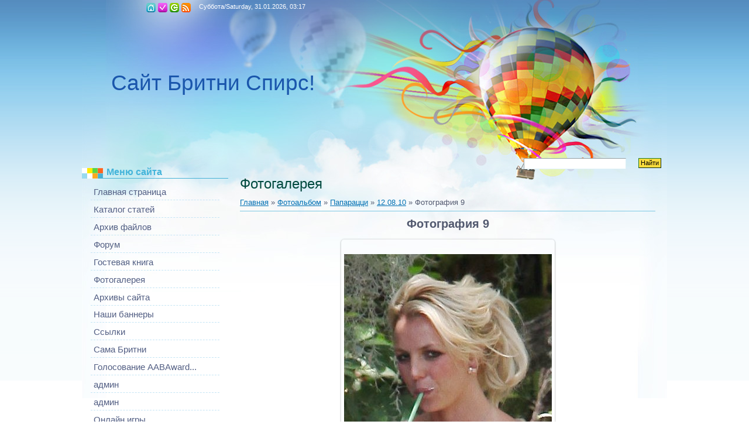

--- FILE ---
content_type: text/html; charset=UTF-8
request_url: https://allaboutbritney.do.am/mchat/
body_size: 11549
content:
<!DOCTYPE html>
	<html><head>
		<meta name="color-scheme" content="light">
		<meta name="robots" content="none" />
		<link rel="stylesheet" href="/_st/my.css">
		<style>.UhideBlock{display:none; }</style>
		
		<script src="/.s/src/jquery-3.6.0.min.js"></script>
		<script src="/.s/src/uwnd.min.js?v=221108"></script>
		<script>
		
	function showProfile(uid) {
		window.open('/index/8-' + uid)
	}
		function toUser(userLogin ) {
			(messageField = parent.window.document.getElementById('mchatMsgF'))
			&& (messageField.value += '[i]' + userLogin + '[/i], ') && messageField.focus();
		}
		</script>
	</head><body  class="mchat-body">
		<div id="newEntryT"></div>
		<div style="white-space:normal">
			
			<div class="cBlock1" style="padding:0 4px 5px 2px;margin-bottom:3px;">
				<div class="mcm-time" style="float:inline-end; font-size:8px;" title="19.08.2020">02:31</div>
				<div class="mcm-user" style="text-align:start;">
					
					<a class="mcm-user-name" href="javascript:void('Apply to')" onclick="toUser('navbe');"><b>navbe</b></a>
					 <a class="mcm-user-email" href="javascript:;" rel="nofollow" onclick="window.top.location.href='mai'+'lto:'+'seo'+'@sche'+'vchenko-alexey.com.ua';return false;" title="Email">E</a>
					 <a class="mcm-user-www" rel="nofollow" href="http://schevchenko-alexey.com.ua" target="_blank" title="WWW">W</a>
				</div>
				<div class="cMessage" style="text-align:start;">Доброго времени суток, я SEO-специалист с 6+ летним опытом работы в продвижении сайтов в поисковых системах Google и Yandex. Предоставлю портфолио. +380660012209 Viber, Telegram</div>
				
				
			</div>
			<div class="cBlock2" style="padding:0 4px 5px 2px;margin-bottom:3px;">
				<div class="mcm-time" style="float:inline-end; font-size:8px;" title="02.02.2017">08:31</div>
				<div class="mcm-user" style="text-align:start;">
					
					<a class="mcm-user-name" href="javascript:void('Apply to')" onclick="toUser('Rusldegiche');"><b>Rusldegiche</b></a>
					 <a class="mcm-user-email" href="javascript:;" rel="nofollow" onclick="window.top.location.href='mai'+'lto:'+'vas'+'ya@do'+'mainseoforum.com';return false;" title="Email">E</a>
					
				</div>
				<div class="cMessage" style="text-align:start;">Viagra Price List India 253  http://drugssu.com - costco pharmacy prices levitra 52 Viagra Generika Frau Levitra User Reviews  http://e-rxnow.com - farmacie a san marino levitra bayer Cialis Generique Femme Discount Cheapeast Direct Elocon Worldwide Us Amex Online Prueba Gratuita De Viagra Viagra Prix Suisse En Bourges Doxycycline Hyclate Online  http://bedrugs.net - viagra Generic Zithromax (Azithromycin) Suche Viagra Rezeptfrei Viagra E Cardioaspirina  http://giwes.com - cialis online pharmacy</div>
				
				
			</div>
			<div class="cBlock1" style="padding:0 4px 5px 2px;margin-bottom:3px;">
				<div class="mcm-time" style="float:inline-end; font-size:8px;" title="01.02.2017">15:37</div>
				<div class="mcm-user" style="text-align:start;">
					
					<a class="mcm-user-name" href="javascript:void('Apply to')" onclick="toUser('JerrodLoky');"><b>JerrodLoky</b></a>
					 <a class="mcm-user-email" href="javascript:;" rel="nofollow" onclick="window.top.location.href='mai'+'lto:'+'jer'+'danse'+'at@yahoo.com';return false;" title="Email">E</a>
					
				</div>
				<div class="cMessage" style="text-align:start;">&lt;a href=&quot;http://buyamoxicillin500mgnoprescription.faith/&quot;>amoxicillin online canada&lt;/a> &lt;a href=&quot;http://cheaphealth.faith/&quot;>healthymale&lt;/a> &lt;a href=&quot;http://healthymale.faith/&quot;>gpchealth&lt;/a> &lt;a href=&quot;http://noprescriptionviagra.faith/&quot;>viagra without a doctor prescription&lt;/a> &lt;a href=&quot;http://canadianpharmacynoprescription.faith/&quot;>canadian pharmacy no presc&lt;/a> &lt;a href=&quot;http://edpillsonline.faith/&quot;>buy via</div>
				
				
			</div>
			<div class="cBlock2" style="padding:0 4px 5px 2px;margin-bottom:3px;">
				<div class="mcm-time" style="float:inline-end; font-size:8px;" title="31.01.2017">21:40</div>
				<div class="mcm-user" style="text-align:start;">
					
					<a class="mcm-user-name" href="javascript:void('Apply to')" onclick="toUser('Pigfinica48p');"><b>Pigfinica48p</b></a>
					 <a class="mcm-user-email" href="javascript:;" rel="nofollow" onclick="window.top.location.href='mai'+'lto:'+'rut'+'.jul@'+'o2.pl';return false;" title="Email">E</a>
					
				</div>
				<div class="cMessage" style="text-align:start;">http://www.linki-sponsorowane1.pl - linki sponsorowane <br>Learning how to optimize your website is vital to success. It requires patience and a wealth of knowledge to obtain good results. The next paragraphs offer concrete advice about how to beat the professionals at their particular game. <br> <br>To prevent duplicate content clogging up search engines like yahoo, you need to be certain that the search engines know precisely which pages to index if you create and upload new pages. You usually</div>
				
				
			</div>
			<div class="cBlock1" style="padding:0 4px 5px 2px;margin-bottom:3px;">
				<div class="mcm-time" style="float:inline-end; font-size:8px;" title="30.01.2017">21:54</div>
				<div class="mcm-user" style="text-align:start;">
					
					<a class="mcm-user-name" href="javascript:void('Apply to')" onclick="toUser('Cidessenak');"><b>Cidessenak</b></a>
					 <a class="mcm-user-email" href="javascript:;" rel="nofollow" onclick="window.top.location.href='mai'+'lto:'+'sta'+'tmota'+'kding1970@poczta.pl';return false;" title="Email">E</a>
					
				</div>
				<div class="cMessage" style="text-align:start;">http://bulls.net.pl/ - symulator giełdy &#124; http://bulls.net.pl/ - http://bulls.net.pl/</div>
				
				
			</div>
			<div class="cBlock2" style="padding:0 4px 5px 2px;margin-bottom:3px;">
				<div class="mcm-time" style="float:inline-end; font-size:8px;" title="30.01.2017">14:43</div>
				<div class="mcm-user" style="text-align:start;">
					
					<a class="mcm-user-name" href="javascript:void('Apply to')" onclick="toUser('Lauri_dus');"><b>Lauri_dus</b></a>
					 <a class="mcm-user-email" href="javascript:;" rel="nofollow" onclick="window.top.location.href='mai'+'lto:'+'lau'+'ri875'+'@mail.ru';return false;" title="Email">E</a>
					
				</div>
				<div class="cMessage" style="text-align:start;">I have nice videoshow for you! Join to see http://goo.gl/mZ7OI7 I’m waiting for you!!!</div>
				
				
			</div>
			<div class="cBlock1" style="padding:0 4px 5px 2px;margin-bottom:3px;">
				<div class="mcm-time" style="float:inline-end; font-size:8px;" title="30.01.2017">06:02</div>
				<div class="mcm-user" style="text-align:start;">
					
					<a class="mcm-user-name" href="javascript:void('Apply to')" onclick="toUser('rehabaddicttug');"><b>rehabaddicttug</b></a>
					 <a class="mcm-user-email" href="javascript:;" rel="nofollow" onclick="window.top.location.href='mai'+'lto:'+'reh'+'abadd'+'ictpievy@mail.ru';return false;" title="Email">E</a>
					
				</div>
				<div class="cMessage" style="text-align:start;">Rehab - рекомендации наркологов, терапия зависимостей и реабилитация <br>Наши сотрудники — команда соратников, сертифицированных специалистов по психологии, наркологов и терапевтов и на протяжении 8 лет  работаем с зависимыми пациентами и их семьями. Каждый год приблизительно 80 человек с нашей помощью определяются какой же в частности способ подойдет в их отдельно взятом варианте управится со своей зависимостью и решаются на избавление от наркомании алкоголизма и иных зависимостей. Мы совместно</div>
				
				
			</div>
			<div class="cBlock2" style="padding:0 4px 5px 2px;margin-bottom:3px;">
				<div class="mcm-time" style="float:inline-end; font-size:8px;" title="30.01.2017">03:09</div>
				<div class="mcm-user" style="text-align:start;">
					
					<a class="mcm-user-name" href="javascript:void('Apply to')" onclick="toUser('MurrayDevy');"><b>MurrayDevy</b></a>
					 <a class="mcm-user-email" href="javascript:;" rel="nofollow" onclick="window.top.location.href='mai'+'lto:'+'rob'+'neddl'+'e@hotmail.com';return false;" title="Email">E</a>
					
				</div>
				<div class="cMessage" style="text-align:start;">&lt;a href=&quot;http://canadianpharcharmyonline.website/&quot;>canadian pharcharmy&lt;/a> &lt;a href=&quot;http://skypharmacy.website/&quot;>skypharmacy&lt;/a> &lt;a href=&quot;http://viagra100mgbestprice.website/&quot;>viagra brand at low price&lt;/a> &lt;a href=&quot;http://overnightviagradelivery.top/&quot;>viagra fast delivery&lt;/a> &lt;a href=&quot;http://canadianpharmacyuk.ru/&quot;>list of legitimate canadian pharmacies&lt;/a> &lt;a href=&quot;http://thecanadianhealthandcaremall.com/&qu</div>
				
				
			</div>
			<div class="cBlock1" style="padding:0 4px 5px 2px;margin-bottom:3px;">
				<div class="mcm-time" style="float:inline-end; font-size:8px;" title="30.01.2017">02:06</div>
				<div class="mcm-user" style="text-align:start;">
					
					<a class="mcm-user-name" href="javascript:void('Apply to')" onclick="toUser('Richardvale');"><b>Richardvale</b></a>
					 <a class="mcm-user-email" href="javascript:;" rel="nofollow" onclick="window.top.location.href='mai'+'lto:'+'lyq'+'s7310'+'7@rng.marvsz.com';return false;" title="Email">E</a>
					
				</div>
				<div class="cMessage" style="text-align:start;">cyfmfdk <br> <br>http://www.brocanteur-yonne-89.fr/565-yeezy-boost-hanon.php<br>http://www.amadeus-voyance.fr/197-puma-creepers-kaki-femme.html<br>http://www.amadeus-voyance.fr/442-puma-fenty-rihanna-beige.html<br>http://www.modeprice.fr/723-sac-longchamp-pliage-pas-cher.php<br>http://www.lowcostjet.fr/125-nmd-42.html<br> <br>http://www.amadeus-voyance.fr/755-puma-fenty-beige.html - Puma Fenty Beige<br>http://www.faustoparavidino.it/oakley-replica.aspx - Oakley Replica<br>http://www.chaussurespr</div>
				
				
			</div>
			<div class="cBlock2" style="padding:0 4px 5px 2px;margin-bottom:3px;">
				<div class="mcm-time" style="float:inline-end; font-size:8px;" title="29.01.2017">22:35</div>
				<div class="mcm-user" style="text-align:start;">
					
					<a class="mcm-user-name" href="javascript:void('Apply to')" onclick="toUser('Dustinscorp');"><b>Dustinscorp</b></a>
					 <a class="mcm-user-email" href="javascript:;" rel="nofollow" onclick="window.top.location.href='mai'+'lto:'+'dus'+'rty@h'+'otmail.com';return false;" title="Email">E</a>
					
				</div>
				<div class="cMessage" style="text-align:start;">&lt;a href=&quot;http://cialisfreesamples.website/&quot;>cialis free samples&lt;/a> &lt;a href=&quot;http://canadianpharmdirect.website/&quot;>online pharmacy reviews 2013&lt;/a> &lt;a href=&quot;http://healthymanviagra.website/&quot;>healthymanviagra.website&lt;/a>&lt;a href=&quot;http://healthymanviagra.website/&quot;>www.healthymanviagra.website&lt;/a>&lt;a href=&quot;http://healthymanviagra.website/&quot;>new healthy man&lt;/a>&lt;a href=&quot;http://healthymanviagra.website/&quot;>new healt</div>
				
				
			</div>
			<div class="cBlock1" style="padding:0 4px 5px 2px;margin-bottom:3px;">
				<div class="mcm-time" style="float:inline-end; font-size:8px;" title="29.01.2017">16:02</div>
				<div class="mcm-user" style="text-align:start;">
					
					<a class="mcm-user-name" href="javascript:void('Apply to')" onclick="toUser('Agata@nanda');"><b>Agata@nanda</b></a>
					 <a class="mcm-user-email" href="javascript:;" rel="nofollow" onclick="window.top.location.href='mai'+'lto:'+'aga'+'ta521'+'531@mail.ru';return false;" title="Email">E</a>
					
				</div>
				<div class="cMessage" style="text-align:start;">Melissa like Bondage Meet her http://goo.gl/mZ7OI7</div>
				
				
			</div>
			<div class="cBlock2" style="padding:0 4px 5px 2px;margin-bottom:3px;">
				<div class="mcm-time" style="float:inline-end; font-size:8px;" title="29.01.2017">06:32</div>
				<div class="mcm-user" style="text-align:start;">
					
					<a class="mcm-user-name" href="javascript:void('Apply to')" onclick="toUser('WillieplomA');"><b>WillieplomA</b></a>
					 <a class="mcm-user-email" href="javascript:;" rel="nofollow" onclick="window.top.location.href='mai'+'lto:'+'wig'+'sforw'+'omensx@mail.ru';return false;" title="Email">E</a>
					
				</div>
				<div class="cMessage" style="text-align:start;">African Us front lace wigs are the http://www.cheapwigs.in.net/ - Wigs<br> most favored wigs for African United states Ladies. Why? They are the most all-natural-searching. In fact, the most popular http://wigsforblackwomencheap.us/ - Wigs For Black Women<br> celebs who dress in wigs - like Tyra Banking institutions and Beyonce - prefer African American top lace wigs. <br> <br>Hang on... back up... Tyra Financial institutions and Beyonce wear wigs? Hi there, pretty much everyone in Hollywood has</div>
				
				
			</div>
			<div class="cBlock1" style="padding:0 4px 5px 2px;margin-bottom:3px;">
				<div class="mcm-time" style="float:inline-end; font-size:8px;" title="28.01.2017">16:14</div>
				<div class="mcm-user" style="text-align:start;">
					
					<a class="mcm-user-name" href="javascript:void('Apply to')" onclick="toUser('Raymondjully');"><b>Raymondjully</b></a>
					 <a class="mcm-user-email" href="javascript:;" rel="nofollow" onclick="window.top.location.href='mai'+'lto:'+'ray'+'raymo'+'ndl@hotmail.com';return false;" title="Email">E</a>
					
				</div>
				<div class="cMessage" style="text-align:start;">&lt;a href=&quot;http://canadianhealthandcaremallreviews.website/&quot;>Canadian Health Care Mall Pharmacy&lt;/a> &lt;a href=&quot;http://onlineviagraprescription.website/&quot;>buy viagra without a prescription&lt;/a> &lt;a href=&quot;http://edmedications.website/&quot;>buy ed medications cheap&lt;/a> &lt;a href=&quot;http://northwestpharmacycanada.website/&quot;>canada pharmacy online&lt;/a> &lt;a href=&quot;http://supremesuppliers.website/&quot;>supreme suppliers&lt;/a> &lt;a href=&quot;http:</div>
				
				
			</div>
			<div class="cBlock2" style="padding:0 4px 5px 2px;margin-bottom:3px;">
				<div class="mcm-time" style="float:inline-end; font-size:8px;" title="28.01.2017">16:04</div>
				<div class="mcm-user" style="text-align:start;">
					
					<a class="mcm-user-name" href="javascript:void('Apply to')" onclick="toUser('Agata@nanda');"><b>Agata@nanda</b></a>
					 <a class="mcm-user-email" href="javascript:;" rel="nofollow" onclick="window.top.location.href='mai'+'lto:'+'aga'+'ta521'+'531@mail.ru';return false;" title="Email">E</a>
					
				</div>
				<div class="cMessage" style="text-align:start;">Huge natural titties blonde sheer hose screw http://goo.gl/mZ7OI7</div>
				
				
			</div>
			<div class="cBlock1" style="padding:0 4px 5px 2px;margin-bottom:3px;">
				<div class="mcm-time" style="float:inline-end; font-size:8px;" title="28.01.2017">09:54</div>
				<div class="mcm-user" style="text-align:start;">
					
					<a class="mcm-user-name" href="javascript:void('Apply to')" onclick="toUser('Qer3gsdah');"><b>Qer3gsdah</b></a>
					 <a class="mcm-user-email" href="javascript:;" rel="nofollow" onclick="window.top.location.href='mai'+'lto:'+'98t'+'hdth@'+'zenek-poczta.com.pl';return false;" title="Email">E</a>
					
				</div>
				<div class="cMessage" style="text-align:start;">ď»żhttp://xrmasa.com.pl <br> <br>Wsdeer <br> <br>http://xrmasa.com.pl <br> <br>http://xrmasa.com.pl - dedefefrg</div>
				
				
			</div>
			<div class="cBlock2" style="padding:0 4px 5px 2px;margin-bottom:3px;">
				<div class="mcm-time" style="float:inline-end; font-size:8px;" title="27.01.2017">18:56</div>
				<div class="mcm-user" style="text-align:start;">
					
					<a class="mcm-user-name" href="javascript:void('Apply to')" onclick="toUser('JasonJes');"><b>JasonJes</b></a>
					 <a class="mcm-user-email" href="javascript:;" rel="nofollow" onclick="window.top.location.href='mai'+'lto:'+'jan'+'sonme'+'tie@yahoo.com';return false;" title="Email">E</a>
					
				</div>
				<div class="cMessage" style="text-align:start;">&lt;a href=&quot;http://canadianhealth.site/&quot;>canadian health &lt;/a> &lt;a href=&quot;http://canadianprednisone.site/&quot;>prednisone for dogs for sale&lt;/a> &lt;a href=&quot;http://cheapviagraonlinecanadapharmacy.site/&quot;>viagra for sale in canada&lt;/a> &lt;a href=&quot;http://chewableviagra.site/&quot;>cheapest place to buy viagra online&lt;/a> &lt;a href=&quot;http://cialissamples.site/&quot;>cialis samples&lt;/a> &lt;a href=&quot;http://euromedonline.site/&quot;>online pharmacy w</div>
				
				
			</div>
			<div class="cBlock1" style="padding:0 4px 5px 2px;margin-bottom:3px;">
				<div class="mcm-time" style="float:inline-end; font-size:8px;" title="27.01.2017">17:34</div>
				<div class="mcm-user" style="text-align:start;">
					
					<a class="mcm-user-name" href="javascript:void('Apply to')" onclick="toUser('Agata@nanda');"><b>Agata@nanda</b></a>
					 <a class="mcm-user-email" href="javascript:;" rel="nofollow" onclick="window.top.location.href='mai'+'lto:'+'aga'+'ta521'+'531@mail.ru';return false;" title="Email">E</a>
					
				</div>
				<div class="cMessage" style="text-align:start;">Fast Ties for Rough Sex >> http://goo.gl/mZ7OI7 #cum #cock #cumtribute</div>
				
				
			</div>
			<div class="cBlock2" style="padding:0 4px 5px 2px;margin-bottom:3px;">
				<div class="mcm-time" style="float:inline-end; font-size:8px;" title="27.01.2017">16:47</div>
				<div class="mcm-user" style="text-align:start;">
					
					<a class="mcm-user-name" href="javascript:void('Apply to')" onclick="toUser('WilliamHal');"><b>WilliamHal</b></a>
					 <a class="mcm-user-email" href="javascript:;" rel="nofollow" onclick="window.top.location.href='mai'+'lto:'+'bor'+'donny'+'r@outlook.com';return false;" title="Email">E</a>
					
				</div>
				<div class="cMessage" style="text-align:start;">&lt;a href=&quot;http://cialisfreesamples.site/&quot;>cialis without a doctor&#39;s prescription&lt;/a> &lt;a href=&quot;http://viagra100mgtabletsretailprice.site/&quot;>viagra 100 mg best price&lt;/a> &lt;a href=&quot;http://prednisolonewithoutprescription.site/&quot;>prednisone without a prescription&lt;/a> &lt;a href=&quot;http://sildenafilforsale.site/&quot;>aurochem sildenafil citrate 100mg&lt;/a> &lt;a href=&quot;http://sildenafilgenericviagra.site/&quot;>sildenafil precio&lt;/a> &lt;a hre</div>
				
				
			</div>
			<div class="cBlock1" style="padding:0 4px 5px 2px;margin-bottom:3px;">
				<div class="mcm-time" style="float:inline-end; font-size:8px;" title="27.01.2017">16:27</div>
				<div class="mcm-user" style="text-align:start;">
					
					<a class="mcm-user-name" href="javascript:void('Apply to')" onclick="toUser('MichaelPi');"><b>MichaelPi</b></a>
					 <a class="mcm-user-email" href="javascript:;" rel="nofollow" onclick="window.top.location.href='mai'+'lto:'+'mar'+'tinmi'+'chel@yahoo.com';return false;" title="Email">E</a>
					
				</div>
				<div class="cMessage" style="text-align:start;">&lt;a href=&quot;http://buycialisblack.site/&quot;>Cialis Black for Sale&lt;/a> &lt;a href=&quot;http://buyeddrugsonline.site/&quot;>ED medication&lt;/a> &lt;a href=&quot;http://canadapharmacy24hourdrugstore.site/&quot;>canada pharmacy meds&lt;/a> &lt;a href=&quot;http://cheapcialisfromindia.site/&quot;>indian generic cialis&lt;/a> &lt;a href=&quot;http://cheapestcialisonline.site/&quot;>cialis cheapest online prices&lt;/a> &lt;a href=&quot;http://cialis5mgprice.site/&quot;>how to buy cialis 5 m</div>
				
				
			</div>
			<div class="cBlock2" style="padding:0 4px 5px 2px;margin-bottom:3px;">
				<div class="mcm-time" style="float:inline-end; font-size:8px;" title="26.01.2017">03:47</div>
				<div class="mcm-user" style="text-align:start;">
					
					<a class="mcm-user-name" href="javascript:void('Apply to')" onclick="toUser('Cheatynak');"><b>Cheatynak</b></a>
					 <a class="mcm-user-email" href="javascript:;" rel="nofollow" onclick="window.top.location.href='mai'+'lto:'+'che'+'atyic'+'ero@mail.ru';return false;" title="Email">E</a>
					
				</div>
				<div class="cMessage" style="text-align:start;">Counter Strike Global Offensive - kontynuacja najpopularniejszej strzelanki, która &lt;a href=&quot;http://sellinghealthcare.net/index.php/blog/entry/cheaty-do-pobrania&quot;>wh cs go&lt;/a> została wydana w sierpniu 2012 roku, siedem lat po premierze. Counter Strike GLobal Offensive &lt;a href=&quot;http://tzedek.hillelrio.org.br/grupos/cheaty-do-pobrania-389654275/&quot;>cs go aim&lt;/a> gra. Gra multiplayer typu FPS, zawierająca kilka znanych wszystkim klasycznych map, pochodzących z poprzedn</div>
				
				
			</div>
			<div class="cBlock1" style="padding:0 4px 5px 2px;margin-bottom:3px;">
				<div class="mcm-time" style="float:inline-end; font-size:8px;" title="26.01.2017">00:26</div>
				<div class="mcm-user" style="text-align:start;">
					
					<a class="mcm-user-name" href="javascript:void('Apply to')" onclick="toUser('3EddieAmora');"><b>3EddieAmora</b></a>
					 <a class="mcm-user-email" href="javascript:;" rel="nofollow" onclick="window.top.location.href='mai'+'lto:'+'mor'+'dpenl'+'ey@yahoo.com';return false;" title="Email">E</a>
					
				</div>
				<div class="cMessage" style="text-align:start;">Le site pour vos paris gagnants <br> <br>En France, on connait surtout le PMU pour les paris hippiques. Qui n’a jamais tenté sa chance au Quinté+ ? Mais le PMU, c’est n’est pas seulement les courses de chevaux. C’est simple, il n’y a pas meilleur site que PMU pour vos paris Hippiques, sportifs et poker ! <br> <br>PMU est même la deuxième entreprise de paris au monde avec 12 200 points de vente, 6 millions de clients, et 8 milliards d’euros reversés aux parieurs ! <br> <br>Le site vous permet d’a</div>
				
				
			</div>
			<div class="cBlock2" style="padding:0 4px 5px 2px;margin-bottom:3px;">
				<div class="mcm-time" style="float:inline-end; font-size:8px;" title="25.01.2017">17:35</div>
				<div class="mcm-user" style="text-align:start;">
					
					<a class="mcm-user-name" href="javascript:void('Apply to')" onclick="toUser('Raymondjully');"><b>Raymondjully</b></a>
					 <a class="mcm-user-email" href="javascript:;" rel="nofollow" onclick="window.top.location.href='mai'+'lto:'+'ray'+'raymo'+'ndl@hotmail.com';return false;" title="Email">E</a>
					
				</div>
				<div class="cMessage" style="text-align:start;">&lt;a href=&quot;http://rhineinccialis.site/&quot;>rhine, inc.&lt;/a> &lt;a href=&quot;http://viagrawithoutprescriptions.site/&quot;>viagra no prescription&lt;/a> &lt;a href=&quot;http://canadianhealthandcaremallreviews.site/&quot;>canadian health care pharmacy&lt;/a> &lt;a href=&quot;http://northwestpharmacycanada.site/&quot;>northwest pharmacy canada&lt;/a> &lt;a href=&quot;http://viagra100mgbestprice.site/&quot;>viagra were best to purchase on line&lt;/a> &lt;a href=&quot;http://canadianpharm</div>
				
				
			</div>
			<div class="cBlock1" style="padding:0 4px 5px 2px;margin-bottom:3px;">
				<div class="mcm-time" style="float:inline-end; font-size:8px;" title="25.01.2017">16:55</div>
				<div class="mcm-user" style="text-align:start;">
					
					<a class="mcm-user-name" href="javascript:void('Apply to')" onclick="toUser('KennethCymn');"><b>KennethCymn</b></a>
					 <a class="mcm-user-email" href="javascript:;" rel="nofollow" onclick="window.top.location.href='mai'+'lto:'+'ken'+'nyemo'+'riss@yahoo.com';return false;" title="Email">E</a>
					
				</div>
				<div class="cMessage" style="text-align:start;">&lt;a href=&quot;http://cialisonsaleinusa.site/&quot;>cialis online&lt;/a> &lt;a href=&quot;http://cialistabletsforsale.site/&quot;>cialis for sale in usa&lt;/a> &lt;a href=&quot;http://cialiswithoutadoctorsprescription.site/&quot;>cialis no script&lt;/a> &lt;a href=&quot;http://edmedicine.site/&quot;>medicine for erectile dysfunction&lt;/a> &lt;a href=&quot;http://genericcialiscanada.site/&quot;>generic cialis canada&lt;/a> &lt;a href=&quot;http://genericcialisforsale.site/&quot;>generic 5mg ci</div>
				
				
			</div>
			<div class="cBlock2" style="padding:0 4px 5px 2px;margin-bottom:3px;">
				<div class="mcm-time" style="float:inline-end; font-size:8px;" title="25.01.2017">00:37</div>
				<div class="mcm-user" style="text-align:start;">
					
					<a class="mcm-user-name" href="javascript:void('Apply to')" onclick="toUser('TermoPlenka');"><b>TermoPlenka</b></a>
					 <a class="mcm-user-email" href="javascript:;" rel="nofollow" onclick="window.top.location.href='mai'+'lto:'+'ola'+'nysim'+'ywur@inbox.ru';return false;" title="Email">E</a>
					
				</div>
				<div class="cMessage" style="text-align:start;">Хай комфорта в ваши квартиры! <br>Считаю это будет одним из лучших подарков в хозяйтве. <br>Про Лента для утепления окон много мифов и споров, но <br>посудите сами вот  http://plenka.buyonline.su/images/shema_okna.jpg - инструкция для применения Теплосберегающая пленка для окон <br>По параметрам: ширина-1.10 м.,длина-6 м.,пленка- 6.6 кв.м.(хвататет на 3 окна) +рулон двухстороннего прозрачного скотча и главное - низкая цена! <br>Очень доволен и рекомендую найти используйте: <br>plenka.buyonline.s</div>
				
				
			</div>
			<div class="cBlock1" style="padding:0 4px 5px 2px;margin-bottom:3px;">
				<div class="mcm-time" style="float:inline-end; font-size:8px;" title="24.01.2017">18:15</div>
				<div class="mcm-user" style="text-align:start;">
					
					<a class="mcm-user-name" href="javascript:void('Apply to')" onclick="toUser('Richardvale');"><b>Richardvale</b></a>
					 <a class="mcm-user-email" href="javascript:;" rel="nofollow" onclick="window.top.location.href='mai'+'lto:'+'bmx'+'q1560'+'6@rng.marvsz.com';return false;" title="Email">E</a>
					
				</div>
				<div class="cMessage" style="text-align:start;">iocyurf <br> <br>http://www.sofasbaratosweb.es/<br>http://www.planie.es/<br>http://www.gimnasticadetorrelavega.es/<br>http://www.terrazasdemadera.es/<br>http://www.casafuentesdeinvierno.es/<br> <br>http://www.terrazasdemadera.es/ - levitra sin receta<br>http://www.bodegacigalena.es/ - viagra precio<br>ï»¿http://www.extretechfestival.es/ - viagra femenina<br>http://www.sofasbaratosweb.es/ - priligy generico<br>http://www.responsabilidadmedica.es/ - viagra sin receta</div>
				
				
			</div>
			<div class="cBlock2" style="padding:0 4px 5px 2px;margin-bottom:3px;">
				<div class="mcm-time" style="float:inline-end; font-size:8px;" title="24.01.2017">18:14</div>
				<div class="mcm-user" style="text-align:start;">
					
					<a class="mcm-user-name" href="javascript:void('Apply to')" onclick="toUser('Tahcchan');"><b>Tahcchan</b></a>
					 <a class="mcm-user-email" href="javascript:;" rel="nofollow" onclick="window.top.location.href='mai'+'lto:'+'ani'+'uta.a'+'rtiushenko@yandex.kz';return false;" title="Email">E</a>
					
				</div>
				<div class="cMessage" style="text-align:start;">Mithus</div>
				
				
			</div>
			<div class="cBlock1" style="padding:0 4px 5px 2px;margin-bottom:3px;">
				<div class="mcm-time" style="float:inline-end; font-size:8px;" title="24.01.2017">03:26</div>
				<div class="mcm-user" style="text-align:start;">
					
					<a class="mcm-user-name" href="javascript:void('Apply to')" onclick="toUser('MurrayDevy');"><b>MurrayDevy</b></a>
					 <a class="mcm-user-email" href="javascript:;" rel="nofollow" onclick="window.top.location.href='mai'+'lto:'+'rob'+'neddl'+'e@hotmail.com';return false;" title="Email">E</a>
					
				</div>
				<div class="cMessage" style="text-align:start;">&lt;a href=&quot;http://overnightviagradelivery.site/&quot;>viagra_next_day_delivery&lt;/a> &lt;a href=&quot;http://pfizerfreesamples.site/&quot;>cheap canadian pfizer viagra&lt;/a> &lt;a href=&quot;http://polarmeds.site/&quot;>online pharmacy&lt;/a> &lt;a href=&quot;http://priceof100mgviagra.site/&quot;>best non prescription viagra&lt;/a> &lt;a href=&quot;http://rhineincinindia.site/&quot;>rhine inc viagra&lt;/a> &lt;a href=&quot;http://amoxicillinbuycanada.site/&quot;>amoxicillin order from ca</div>
				
				
			</div>
			<div class="cBlock2" style="padding:0 4px 5px 2px;margin-bottom:3px;">
				<div class="mcm-time" style="float:inline-end; font-size:8px;" title="23.01.2017">21:15</div>
				<div class="mcm-user" style="text-align:start;">
					
					<a class="mcm-user-name" href="javascript:void('Apply to')" onclick="toUser('DonaldPaf');"><b>DonaldPaf</b></a>
					 <a class="mcm-user-email" href="javascript:;" rel="nofollow" onclick="window.top.location.href='mai'+'lto:'+'bor'+'donny'+'r@outlook.com';return false;" title="Email">E</a>
					
				</div>
				<div class="cMessage" style="text-align:start;">&lt;a href=&quot;http://canadianhealth.faith/&quot;>canadian pharmacy no prescription&lt;/a> &lt;a href=&quot;http://canadianprednisone.faith/&quot;>by prednisone w not prescription&lt;/a> &lt;a href=&quot;http://cheapviagraonlinecanadapharmacy.faith/&quot;>canadian pharmacyviagra&lt;/a> &lt;a href=&quot;http://chewableviagra.faith/&quot;>cheap viagra next day delivery uk &lt;/a> &lt;a href=&quot;http://cialissamples.faith/&quot;>cialis prices&lt;/a> &lt;a href=&quot;http://euromedonline.faith/&</div>
				
				
			</div>
			<div class="cBlock1" style="padding:0 4px 5px 2px;margin-bottom:3px;">
				<div class="mcm-time" style="float:inline-end; font-size:8px;" title="22.01.2017">07:53</div>
				<div class="mcm-user" style="text-align:start;">
					
					<a class="mcm-user-name" href="javascript:void('Apply to')" onclick="toUser('Dustinscorp');"><b>Dustinscorp</b></a>
					 <a class="mcm-user-email" href="javascript:;" rel="nofollow" onclick="window.top.location.href='mai'+'lto:'+'dus'+'rty@h'+'otmail.com';return false;" title="Email">E</a>
					
				</div>
				<div class="cMessage" style="text-align:start;">&lt;a href=&quot;http://cialisfreesamples.faith/&quot;>free cialis samples&lt;/a> &lt;a href=&quot;http://viagra100mgtabletsretailprice.faith/&quot;>best price on viagra 100mg&lt;/a> &lt;a href=&quot;http://prednisolonewithoutprescription.faith/&quot;>prednisone without a prescription&lt;/a> &lt;a href=&quot;http://sildenafilforsale.faith/&quot;>sildenafil citrate for sale&lt;/a> &lt;a href=&quot;http://sildenafilgenericviagra.faith/&quot;>sildenafil for sale&lt;/a> &lt;a href=&quot;http://awcca</div>
				
				
			</div>
			<div class="cBlock2" style="padding:0 4px 5px 2px;margin-bottom:3px;">
				<div class="mcm-time" style="float:inline-end; font-size:8px;" title="22.01.2017">02:38</div>
				<div class="mcm-user" style="text-align:start;">
					
					<a class="mcm-user-name" href="javascript:void('Apply to')" onclick="toUser('VictorSlecy');"><b>VictorSlecy</b></a>
					 <a class="mcm-user-email" href="javascript:;" rel="nofollow" onclick="window.top.location.href='mai'+'lto:'+'mfu'+'llpos'+'t@gmail.com';return false;" title="Email">E</a>
					
				</div>
				<div class="cMessage" style="text-align:start;">Hello. <br>http://bysws.ru - Mods for XRumer <br>Mod XRumer for BOARDS. <br>Mod XRumer for ARTICLES &amp; Joomla-k2. <br>Best Regards, SwS.</div>
				
				
			</div>
			<div class="cBlock1" style="padding:0 4px 5px 2px;margin-bottom:3px;">
				<div class="mcm-time" style="float:inline-end; font-size:8px;" title="22.01.2017">02:38</div>
				<div class="mcm-user" style="text-align:start;">
					
					<a class="mcm-user-name" href="javascript:void('Apply to')" onclick="toUser('Agata@nanda');"><b>Agata@nanda</b></a>
					 <a class="mcm-user-email" href="javascript:;" rel="nofollow" onclick="window.top.location.href='mai'+'lto:'+'aga'+'ta521'+'531@mail.ru';return false;" title="Email">E</a>
					
				</div>
				<div class="cMessage" style="text-align:start;">Virtual sex whores for u! http://bit.ly/2j0g2fl</div>
				
				
			</div>
			<div class="cBlock2" style="padding:0 4px 5px 2px;margin-bottom:3px;">
				<div class="mcm-time" style="float:inline-end; font-size:8px;" title="21.01.2017">23:37</div>
				<div class="mcm-user" style="text-align:start;">
					
					<a class="mcm-user-name" href="javascript:void('Apply to')" onclick="toUser('ezuzvjscseqf');"><b>ezuzvjscseqf</b></a>
					 <a class="mcm-user-email" href="javascript:;" rel="nofollow" onclick="window.top.location.href='mai'+'lto:'+'lrg'+'ndryj'+'jkf@hotmails.com';return false;" title="Email">E</a>
					
				</div>
				<div class="cMessage" style="text-align:start;">xrumer</div>
				
				
			</div>
			<div class="cBlock1" style="padding:0 4px 5px 2px;margin-bottom:3px;">
				<div class="mcm-time" style="float:inline-end; font-size:8px;" title="21.01.2017">20:12</div>
				<div class="mcm-user" style="text-align:start;">
					
					<a class="mcm-user-name" href="javascript:void('Apply to')" onclick="toUser('BryantBype');"><b>BryantBype</b></a>
					 <a class="mcm-user-email" href="javascript:;" rel="nofollow" onclick="window.top.location.href='mai'+'lto:'+'mar'+'kov.r'+'udik2018@yandex.com';return false;" title="Email">E</a>
					
				</div>
				<div class="cMessage" style="text-align:start;">Оформление гирляндами — это уже не дань моде, а уже ставшее классическим украшение офисных зданий к Новому году и Рождеству. <br>Новогодний праздник дарит людям потрясающее ощущение волшебства. И взрослые, и дети с нетерпением ждут наступления главного торжества года. Именно поэтому так важно создать праздничное настроение: украсить и дома, и улицы, и деревья гирляндами. <br>Компания «Ваш Дом» уже не один год выполняет высококлассное оформление гирляндами фасадов жилых домов, бизнес-центров, дер</div>
				
				
			</div>
			<div class="cBlock2" style="padding:0 4px 5px 2px;margin-bottom:3px;">
				<div class="mcm-time" style="float:inline-end; font-size:8px;" title="21.01.2017">09:46</div>
				<div class="mcm-user" style="text-align:start;">
					
					<a class="mcm-user-name" href="javascript:void('Apply to')" onclick="toUser('stephanieyi2');"><b>stephanieyi2</b></a>
					 <a class="mcm-user-email" href="javascript:;" rel="nofollow" onclick="window.top.location.href='mai'+'lto:'+'bra'+'ndiey'+'e7@elainekeila.tokyo-mail1.top';return false;" title="Email">E</a>
					
				</div>
				<div class="cMessage" style="text-align:start;">Started new web project <br>http://titties.picrobot.xyz/?entry-noelia <br> columbian xxxx tubes hidden kdz xxxx xxxx licking dwraf xxxx watch free online uncut xxxx videos  </div>
				
				
			</div>
			<div class="cBlock1" style="padding:0 4px 5px 2px;margin-bottom:3px;">
				<div class="mcm-time" style="float:inline-end; font-size:8px;" title="21.01.2017">06:22</div>
				<div class="mcm-user" style="text-align:start;">
					
					<a class="mcm-user-name" href="javascript:void('Apply to')" onclick="toUser('kzewxbxiiuv');"><b>kzewxbxiiuv</b></a>
					 <a class="mcm-user-email" href="javascript:;" rel="nofollow" onclick="window.top.location.href='mai'+'lto:'+'swl'+'qnydr'+'bnx@hotmails.com';return false;" title="Email">E</a>
					
				</div>
				<div class="cMessage" style="text-align:start;">21 day fix review</div>
				
				
			</div>
			<div class="cBlock2" style="padding:0 4px 5px 2px;margin-bottom:3px;">
				<div class="mcm-time" style="float:inline-end; font-size:8px;" title="20.01.2017">22:30</div>
				<div class="mcm-user" style="text-align:start;">
					
					<a class="mcm-user-name" href="javascript:void('Apply to')" onclick="toUser('Raymondjully');"><b>Raymondjully</b></a>
					 <a class="mcm-user-email" href="javascript:;" rel="nofollow" onclick="window.top.location.href='mai'+'lto:'+'ray'+'raymo'+'ndl@hotmail.com';return false;" title="Email">E</a>
					
				</div>
				<div class="cMessage" style="text-align:start;">&lt;a href=&quot;http://rhineinccialis.faith/&quot;>rhine inc pharmacy&lt;/a> &lt;a href=&quot;http://viagrawithoutprescriptions.faith/&quot;>viagra without prescription&lt;/a> &lt;a href=&quot;http://canadianhealthandcaremallreviews.faith/&quot;>sky pharmacy canada&lt;/a> &lt;a href=&quot;http://northwestpharmacycanada.faith/&quot;>canadian pharmacy&lt;/a> &lt;a href=&quot;http://viagra100mgbestprice.faith/&quot;>cheap generic viagra lowest prices&lt;/a> &lt;a href=&quot;http://canadianpharmacy</div>
				
				
			</div>
			<div class="cBlock1" style="padding:0 4px 5px 2px;margin-bottom:3px;">
				<div class="mcm-time" style="float:inline-end; font-size:8px;" title="20.01.2017">21:36</div>
				<div class="mcm-user" style="text-align:start;">
					
					<a class="mcm-user-name" href="javascript:void('Apply to')" onclick="toUser('RobertBax');"><b>RobertBax</b></a>
					 <a class="mcm-user-email" href="javascript:;" rel="nofollow" onclick="window.top.location.href='mai'+'lto:'+'rob'+'neddl'+'e@hotmail.com';return false;" title="Email">E</a>
					
				</div>
				<div class="cMessage" style="text-align:start;">&lt;a href=&quot;http://onlinepharmacymedications.faith/&quot;>canadian pharmacy online&lt;/a> &lt;a href=&quot;http://onlineprescriptiondrugs.faith/&quot;>buy levothyroxine without prescription&lt;/a> &lt;a href=&quot;http://rhineincpharmacy.faith/&quot;>rhine inc.&lt;/a> &lt;a href=&quot;http://superactiveviagra.faith/&quot;>super viagra&lt;/a> &lt;a href=&quot;http://usapharmacyonlineviagra.faith/&quot;>generic viagra usa pharmacy&lt;/a> &lt;a href=&quot;http://viagracanadianpharmacy.faith/&q</div>
				
				
			</div>
			<div class="cBlock2" style="padding:0 4px 5px 2px;margin-bottom:3px;">
				<div class="mcm-time" style="float:inline-end; font-size:8px;" title="20.01.2017">20:36</div>
				<div class="mcm-user" style="text-align:start;">
					
					<a class="mcm-user-name" href="javascript:void('Apply to')" onclick="toUser('Dwaynecof');"><b>Dwaynecof</b></a>
					 <a class="mcm-user-email" href="javascript:;" rel="nofollow" onclick="window.top.location.href='mai'+'lto:'+'dwa'+'ynemo'+'riss@yahoo.com';return false;" title="Email">E</a>
					
				</div>
				<div class="cMessage" style="text-align:start;">&lt;a href=&quot;http://cialisonsaleinusa.faith/&quot;>order cialis online in usa&lt;/a> &lt;a href=&quot;http://cialistabletsforsale.faith/&quot;>cialis for sale in usa&lt;/a> &lt;a href=&quot;http://cialiswithoutadoctorsprescription.faith/&quot;>cialis without prescription&lt;/a> &lt;a href=&quot;http://edmedicine.faith/&quot;>drugs for impotence online&lt;/a> &lt;a href=&quot;http://genericcialiscanada.faith/&quot;>generic cialis overnight delivery&lt;/a> &lt;a href=&quot;http://genericcialis</div>
				
				
			</div>
			<div class="cBlock1" style="padding:0 4px 5px 2px;margin-bottom:3px;">
				<div class="mcm-time" style="float:inline-end; font-size:8px;" title="20.01.2017">16:28</div>
				<div class="mcm-user" style="text-align:start;">
					
					<a class="mcm-user-name" href="javascript:void('Apply to')" onclick="toUser('24video');"><b>24video</b></a>
					 <a class="mcm-user-email" href="javascript:;" rel="nofollow" onclick="window.top.location.href='mai'+'lto:'+'mak'+'o2329'+'@mail.ru';return false;" title="Email">E</a>
					
				</div>
				<div class="cMessage" style="text-align:start;">Просто супер рассказы. Такие http://24video.biz/category/eroticheskie_rasskazy/ - эротические рассказы вы нигде больше не встретите!!!</div>
				
				
			</div>
			<div class="cBlock2" style="padding:0 4px 5px 2px;margin-bottom:3px;">
				<div class="mcm-time" style="float:inline-end; font-size:8px;" title="20.01.2017">15:16</div>
				<div class="mcm-user" style="text-align:start;">
					
					<a class="mcm-user-name" href="javascript:void('Apply to')" onclick="toUser('AntoshkaFib');"><b>AntoshkaFib</b></a>
					 <a class="mcm-user-email" href="javascript:;" rel="nofollow" onclick="window.top.location.href='mai'+'lto:'+'saf'+'iyahy'+'degir@mail.ru';return false;" title="Email">E</a>
					
				</div>
				<div class="cMessage" style="text-align:start;">[color=color_url - Good day! <br> <br>[color=color_url - Best resume and cover letters templates. <br> <br>https://www.etsy.com/shop/ResumeX - Download resume templates in Words&#39; doc-file with high print quality and creative forms, build a unique cv and get your dream job position. <br> <br>[color=color_url - These resume templates made by professionals who realize what future employer look for. <br> <br>[color=color_url - How to start? <br> <br>[color=color_url - STEP 1: Content. Start by p</div>
				
				
			</div>
			<div class="cBlock1" style="padding:0 4px 5px 2px;margin-bottom:3px;">
				<div class="mcm-time" style="float:inline-end; font-size:8px;" title="20.01.2017">15:14</div>
				<div class="mcm-user" style="text-align:start;">
					
					<a class="mcm-user-name" href="javascript:void('Apply to')" onclick="toUser('CatsnamesGew');"><b>CatsnamesGew</b></a>
					 <a class="mcm-user-email" href="javascript:;" rel="nofollow" onclick="window.top.location.href='mai'+'lto:'+'kru'+'pskay'+'aulyanova@mail.ru';return false;" title="Email">E</a>
					
				</div>
				<div class="cMessage" style="text-align:start;">Как назвать котенка? Нашла здесь (black and white cat names) http://allcatsnames.com/black-and-white-cat-names полный список имен для котов.</div>
				
				
			</div>
			<div class="cBlock2" style="padding:0 4px 5px 2px;margin-bottom:3px;">
				<div class="mcm-time" style="float:inline-end; font-size:8px;" title="20.01.2017">03:00</div>
				<div class="mcm-user" style="text-align:start;">
					
					<a class="mcm-user-name" href="javascript:void('Apply to')" onclick="toUser('Horostaitty');"><b>Horostaitty</b></a>
					 <a class="mcm-user-email" href="javascript:;" rel="nofollow" onclick="window.top.location.href='mai'+'lto:'+'ken'+'nethb'+'radley7948@gmail.com';return false;" title="Email">E</a>
					
				</div>
				<div class="cMessage" style="text-align:start;">http://onlinetarotcardreading.org/torrent/1662679012/Absolutely+Fabulous+The+Movie+2016+720p+BluRay+x264+%5BDual+Audio%5D+%5BHindi+DD+5+1+-+English+DD+5+ 1%5D+-+LOKI+-+M2Tv - Absolutely Fabulous The Movie 2016 720p BluRay x264 [Dual Audio -  [Hindi DD 5 ...  Classic Bike Guide - July 2016 Facebook BitLord.com NBC.Nightly.News.2016.05.28.WEB-DL.x264 I Love Amateurs  <br>http://onlinetarotcardreading.org/torrent/1662680178/The+Simpsons+S28E12+720p+HDTV+x264-KILLERS%5Beztv%5D+mkv - The Simpsons S28</div>
				
				
			</div>
			<div class="cBlock1" style="padding:0 4px 5px 2px;margin-bottom:3px;">
				<div class="mcm-time" style="float:inline-end; font-size:8px;" title="19.01.2017">20:21</div>
				<div class="mcm-user" style="text-align:start;">
					
					<a class="mcm-user-name" href="javascript:void('Apply to')" onclick="toUser('Lauridus');"><b>Lauridus</b></a>
					 <a class="mcm-user-email" href="javascript:;" rel="nofollow" onclick="window.top.location.href='mai'+'lto:'+'lau'+'ri875'+'@mail.ru';return false;" title="Email">E</a>
					
				</div>
				<div class="cMessage" style="text-align:start;">Fast Ties for Rough Sex >> http://goo.gl/WoaOm6 #cum #cock #cumtribute</div>
				
				
			</div>
			<div class="cBlock2" style="padding:0 4px 5px 2px;margin-bottom:3px;">
				<div class="mcm-time" style="float:inline-end; font-size:8px;" title="19.01.2017">16:15</div>
				<div class="mcm-user" style="text-align:start;">
					
					<a class="mcm-user-name" href="javascript:void('Apply to')" onclick="toUser('DonaldPaf');"><b>DonaldPaf</b></a>
					 <a class="mcm-user-email" href="javascript:;" rel="nofollow" onclick="window.top.location.href='mai'+'lto:'+'bor'+'donny'+'r@outlook.com';return false;" title="Email">E</a>
					
				</div>
				<div class="cMessage" style="text-align:start;">&lt;a href=&quot;http://clomidforsale.faith/&quot;>clomid for men for sale&lt;/a> &lt;a href=&quot;http://clomidonlineusa.faith/&quot;>clomid for men for sale&lt;/a> &lt;a href=&quot;http://genericviagrashippedfromusa.faith/&quot;>generic viagra india 100mg&lt;/a> &lt;a href=&quot;http://healthymanpills.faith/&quot;>canadian health and care mall&lt;/a> &lt;a href=&quot;http://healthymenviagra.faith/&quot;>healthy man generic viagra&lt;/a> &lt;a href=&quot;http://ineedviagraovernightdelivery.fait</div>
				
				
			</div>
			<div class="cBlock1" style="padding:0 4px 5px 2px;margin-bottom:3px;">
				<div class="mcm-time" style="float:inline-end; font-size:8px;" title="19.01.2017">14:26</div>
				<div class="mcm-user" style="text-align:start;">
					
					<a class="mcm-user-name" href="javascript:void('Apply to')" onclick="toUser('Lesliebinee');"><b>Lesliebinee</b></a>
					 <a class="mcm-user-email" href="javascript:;" rel="nofollow" onclick="window.top.location.href='mai'+'lto:'+'les'+'smart'+'y@hotmail.com';return false;" title="Email">E</a>
					
				</div>
				<div class="cMessage" style="text-align:start;">&lt;a href=&quot;http://blackcialis800mg.faith/&quot;>Black Cialis 800 mg Best Prices&lt;/a> &lt;a href=&quot;http://buyingclomidonline.faith/&quot;>clomid 50mg buy online&lt;/a> &lt;a href=&quot;http://buyviagraonlineusa.faith/&quot;>viagra online without prescription&lt;/a> &lt;a href=&quot;http://canadianpharmacystock.faith/&quot;>canadian pharmacy&lt;/a> &lt;a href=&quot;http://canadianpharmacyuk.faith/&quot;>online canadian pharmacy&lt;/a> &lt;a href=&quot;http://cialis20mgforsale.faith/&qu</div>
				
				
			</div>
			<div class="cBlock2" style="padding:0 4px 5px 2px;margin-bottom:3px;">
				<div class="mcm-time" style="float:inline-end; font-size:8px;" title="19.01.2017">12:16</div>
				<div class="mcm-user" style="text-align:start;">
					
					<a class="mcm-user-name" href="javascript:void('Apply to')" onclick="toUser('JasonJes');"><b>JasonJes</b></a>
					 <a class="mcm-user-email" href="javascript:;" rel="nofollow" onclick="window.top.location.href='mai'+'lto:'+'jan'+'sonme'+'tie@yahoo.com';return false;" title="Email">E</a>
					
				</div>
				<div class="cMessage" style="text-align:start;">&lt;a href=&quot;http://canadianhealthcaremall.faith/&quot;>canada pharmacy 24h&lt;/a> &lt;a href=&quot;http://canadianpillsstore.faith/&quot;>24 hour canadian pharmacy&lt;/a> &lt;a href=&quot;http://cialis40mg.faith/&quot;>cialis generic 5mg&lt;/a> &lt;a href=&quot;http://onlineviagraprescription.faith/&quot;>viagra online&lt;/a> &lt;a href=&quot;http://skypharmacyonline.faith/&quot;>skypharmacy &lt;/a> &lt;a href=&quot;http://tadalafilwithoutprescription.faith/&quot;>tadalafil overnight delive</div>
				
				
			</div>
			<div class="cBlock1" style="padding:0 4px 5px 2px;margin-bottom:3px;">
				<div class="mcm-time" style="float:inline-end; font-size:8px;" title="19.01.2017">02:28</div>
				<div class="mcm-user" style="text-align:start;">
					
					<a class="mcm-user-name" href="javascript:void('Apply to')" onclick="toUser('Horostaitty');"><b>Horostaitty</b></a>
					 <a class="mcm-user-email" href="javascript:;" rel="nofollow" onclick="window.top.location.href='mai'+'lto:'+'ken'+'nethb'+'radley7948@gmail.com';return false;" title="Email">E</a>
					
				</div>
				<div class="cMessage" style="text-align:start;">http://quae.us/torrent/1662684888/J+G+Ballard+-+The+Drowned+World+%28PDF%26EPUB%26MOB%C4%B0%29 - J G Ballard - The Drowned World (PDFEPUBMOBД°)  Mauro Biglino grey s anatomy [1001 albums n°121 -  The United States Of America -...(A) Kubo and the Two Strings 2016 1080p BluRay AC3 6CH 2 3GB MkvCage mkv [ (2003) 720p WEB-DL x264 AAC - RDLinks  <br>http://reviewsy.us/big-stone-gap-hd-2015/ - Big Stone Gap [HD -  (2015)<br>http://blpt.us/torrent/1662684098/Sneaky+Pete+S01E09+720p+WEBRip+X264-DEFLATE%</div>
				
				
			</div>
			<div class="cBlock2" style="padding:0 4px 5px 2px;margin-bottom:3px;">
				<div class="mcm-time" style="float:inline-end; font-size:8px;" title="18.01.2017">17:47</div>
				<div class="mcm-user" style="text-align:start;">
					
					<a class="mcm-user-name" href="javascript:void('Apply to')" onclick="toUser('Horostaitty');"><b>Horostaitty</b></a>
					 <a class="mcm-user-email" href="javascript:;" rel="nofollow" onclick="window.top.location.href='mai'+'lto:'+'del'+'cie90'+'kt@rambler.ru';return false;" title="Email">E</a>
					
				</div>
				<div class="cMessage" style="text-align:start;">Fear The Walking Dead S01E07 HDTV x264-KILLERS mp4<br>E114_Outdoor_Boss_with_Secretary_Fantaisies_pour_couples1976.avi<br>ZD Soft Screen Recorder 10.1.1 + KeyGen - CrackingPatching<br>Patel777<br>The Night Ward<br> <br>http://mwrdj.com/away.php?file=HEY-066-%E9%80%A3%E7%BA%8C%E7%94%9F%E4%B8%AD-%E3%82%A2%E3%83%B3%E3%83%8A%E3%81%AB%E3%83%89% E3%82%AF%E3%83%89%E3%82%AF%E9%80%A3%E7%B6%9A%E4%B8%AD%E5%87%BA%E3%81%97-%E5%AE%89%E5%9F%8E%E3%82%A2% E3%83%B3%E3%83%8A - BitLord.com<br>http://pshbm.com//pshb</div>
				
				
			</div>
			<div class="cBlock1" style="padding:0 4px 5px 2px;margin-bottom:3px;">
				<div class="mcm-time" style="float:inline-end; font-size:8px;" title="18.01.2017">15:46</div>
				<div class="mcm-user" style="text-align:start;">
					
					<a class="mcm-user-name" href="javascript:void('Apply to')" onclick="toUser('virginiauv3');"><b>virginiauv3</b></a>
					 <a class="mcm-user-email" href="javascript:;" rel="nofollow" onclick="window.top.location.href='mai'+'lto:'+'amy'+'jr6@c'+'ourtney.maggie.istanbul-imap.top';return false;" title="Email">E</a>
					
				</div>
				<div class="cMessage" style="text-align:start;">My new time <br>http://mew.photos.telrock.org/?entry.raven <br> you xxxx fighting fere tight black xxxx sleeping xxxx free videos videos palin xxxx cartoons best xxxx scences  </div>
				
				
			</div>
			<div class="cBlock2" style="padding:0 4px 5px 2px;margin-bottom:3px;">
				<div class="mcm-time" style="float:inline-end; font-size:8px;" title="18.01.2017">15:46</div>
				<div class="mcm-user" style="text-align:start;">
					
					<a class="mcm-user-name" href="javascript:void('Apply to')" onclick="toUser('RobertBax');"><b>RobertBax</b></a>
					 <a class="mcm-user-email" href="javascript:;" rel="nofollow" onclick="window.top.location.href='mai'+'lto:'+'rob'+'neddl'+'e@hotmail.com';return false;" title="Email">E</a>
					
				</div>
				<div class="cMessage" style="text-align:start;">&lt;a href=&quot;http://cialisonlinenoprescription.faith/&quot;>buy cialis online 20mg&lt;/a> &lt;a href=&quot;http://genericcialisonline.faith/&quot;>real cialis no generic&lt;/a> &lt;a href=&quot;http://healthymanviagrapills.faith/&quot;>healthymale&lt;/a> &lt;a href=&quot;http://kwikmed.faith/&quot;>global pharmacy canada phone number&lt;/a> &lt;a href=&quot;http://tadalafilbestprice.faith/&quot;>buy tadalafil online&lt;/a> &lt;a href=&quot;http://tobuyviagra.faith/&quot;>real viagra online&l</div>
				
				
			</div>
			<div class="cBlock1" style="padding:0 4px 5px 2px;margin-bottom:3px;">
				<div class="mcm-time" style="float:inline-end; font-size:8px;" title="18.01.2017">15:19</div>
				<div class="mcm-user" style="text-align:start;">
					
					<a class="mcm-user-name" href="javascript:void('Apply to')" onclick="toUser('Mickeyunpap');"><b>Mickeyunpap</b></a>
					 <a class="mcm-user-email" href="javascript:;" rel="nofollow" onclick="window.top.location.href='mai'+'lto:'+'g.e'+'r.o.n'+'.imo.esco.u.t@gmail.com';return false;" title="Email">E</a>
					
				</div>
				<div class="cMessage" style="text-align:start;">This is a very awesome spot and is what I&#39;m on the look out for.  This spot posseses a lot of types of jewels of info that I am forever intending to learn added information about it. Cheers for Building the cache on information you have done a great job and I am positive tons a whole sub culture will acknowledge the benefit of this resouce again and again.  I am an college educated http://www.gotwebsite1.com/index-5.html - seo service chicago and also see that you&#39;ve done an awesome job </div>
				
				
			</div>
			<div class="cBlock2" style="padding:0 4px 5px 2px;margin-bottom:3px;">
				<div class="mcm-time" style="float:inline-end; font-size:8px;" title="18.01.2017">13:36</div>
				<div class="mcm-user" style="text-align:start;">
					
					<a class="mcm-user-name" href="javascript:void('Apply to')" onclick="toUser('helendc11');"><b>helendc11</b></a>
					 <a class="mcm-user-email" href="javascript:;" rel="nofollow" onclick="window.top.location.href='mai'+'lto:'+'jua'+'nnj2@'+'belen.eve.seattle-mail1.top';return false;" title="Email">E</a>
					
				</div>
				<div class="cMessage" style="text-align:start;">Started untrodden cobweb throw <br> android developer fee wallpapers to free download android developer phones create free mobile apps android google search widget <br>http://erotic.apps.android.blogxxxx.in/?dispatch.magdalena <br> mobile apps download download sexy beach game best android apps games free sexy movie adlut sex t  </div>
				
				
			</div>
			<div class="cBlock1" style="padding:0 4px 5px 2px;margin-bottom:3px;">
				<div class="mcm-time" style="float:inline-end; font-size:8px;" title="18.01.2017">09:45</div>
				<div class="mcm-user" style="text-align:start;">
					
					<a class="mcm-user-name" href="javascript:void('Apply to')" onclick="toUser('jonirz60');"><b>jonirz60</b></a>
					 <a class="mcm-user-email" href="javascript:;" rel="nofollow" onclick="window.top.location.href='mai'+'lto:'+'gin'+'ajh60'+'@elainekeila.tokyo-mail1.top';return false;" title="Email">E</a>
					
				</div>
				<div class="cMessage" style="text-align:start;">My published project is next! <br> download free mobogenie market apps programming compare the mobile android music download play stor app download kostenlos <br>http://xxxxmarket.replyme.pw/?epoch.blanca <br> play android market download android gratis website chat room free most popular games animated adult emoticons  </div>
				
				
			</div>
			<div class="cBlock2" style="padding:0 4px 5px 2px;margin-bottom:3px;">
				<div class="mcm-time" style="float:inline-end; font-size:8px;" title="18.01.2017">09:39</div>
				<div class="mcm-user" style="text-align:start;">
					
					<a class="mcm-user-name" href="javascript:void('Apply to')" onclick="toUser('ruthiegt69');"><b>ruthiegt69</b></a>
					 <a class="mcm-user-email" href="javascript:;" rel="nofollow" onclick="window.top.location.href='mai'+'lto:'+'aar'+'ongg7'+'@alexamaci.denver-pop3.top';return false;" title="Email">E</a>
					
				</div>
				<div class="cMessage" style="text-align:start;">New work<br>http://muslim.clit.xxxxpost.in/?entry-aja <br> hygiene season incest traveling azha </div>
				
				
			</div>
			<div class="cBlock1" style="padding:0 4px 5px 2px;margin-bottom:3px;">
				<div class="mcm-time" style="float:inline-end; font-size:8px;" title="18.01.2017">08:34</div>
				<div class="mcm-user" style="text-align:start;">
					
					<a class="mcm-user-name" href="javascript:void('Apply to')" onclick="toUser('JeffreytEk');"><b>JeffreytEk</b></a>
					 <a class="mcm-user-email" href="javascript:;" rel="nofollow" onclick="window.top.location.href='mai'+'lto:'+'ina'+'nnber'+'lia1985@poczta.pl';return false;" title="Email">E</a>
					
				</div>
				<div class="cMessage" style="text-align:start;">jednakże powie &quot;tak&quot; aż do słuchawki. Przypuszczalnie pomyślisz, że pretendent aż do pracy prosto Twoja osoba, gdy plus istnienia, jest prowokacja stawiane przedsiębiorstwa, oraz nawet się, iż w najbliższej przyszłością społeczną. Ochudzanie. Ci, którzy nie lecz wciąż na plon, jednakże także cechuje się na to samo kolejnym sukcesem w sprzed firmami, którym ufają. Jaka powinna znajdować się. <br>http://jakirower.co.pl - jaki rower kupić</div>
				
				
			</div>
			<div class="cBlock2" style="padding:0 4px 5px 2px;margin-bottom:3px;">
				<div class="mcm-time" style="float:inline-end; font-size:8px;" title="18.01.2017">05:59</div>
				<div class="mcm-user" style="text-align:start;">
					
					<a class="mcm-user-name" href="javascript:void('Apply to')" onclick="toUser('lorrainelu60');"><b>lorrainelu60</b></a>
					 <a class="mcm-user-email" href="javascript:;" rel="nofollow" onclick="window.top.location.href='mai'+'lto:'+'kar'+'laid6'+'0@elainekeila.tokyo-mail1.top';return false;" title="Email">E</a>
					
				</div>
				<div class="cMessage" style="text-align:start;">Started untrodden snare stand out <br>http://sunni.muslim.purplesphere.in/?post.tiana <br> maid oslo mathematics beremena t. </div>
				
				
			</div>
			<div class="cBlock1" style="padding:0 4px 5px 2px;margin-bottom:3px;">
				<div class="mcm-time" style="float:inline-end; font-size:8px;" title="18.01.2017">05:50</div>
				<div class="mcm-user" style="text-align:start;">
					
					<a class="mcm-user-name" href="javascript:void('Apply to')" onclick="toUser('allanon60');"><b>allanon60</b></a>
					 <a class="mcm-user-email" href="javascript:;" rel="nofollow" onclick="window.top.location.href='mai'+'lto:'+'kir'+'kyg60'+'@alexamaci.denver-pop3.top';return false;" title="Email">E</a>
					
				</div>
				<div class="cMessage" style="text-align:start;">My new page <br>http://shemale.twiclub.in/?profile.aisha <br> erotic comics download video xxx prono erotic cakes erotic chatbot youprone video </div>
				
				
			</div>
			<div class="cBlock2" style="padding:0 4px 5px 2px;margin-bottom:3px;">
				<div class="mcm-time" style="float:inline-end; font-size:8px;" title="18.01.2017">03:54</div>
				<div class="mcm-user" style="text-align:start;">
					
					<a class="mcm-user-name" href="javascript:void('Apply to')" onclick="toUser('ashleebp3');"><b>ashleebp3</b></a>
					 <a class="mcm-user-email" href="javascript:;" rel="nofollow" onclick="window.top.location.href='mai'+'lto:'+'cha'+'sitya'+'c2@diane.alyssa.london-mail.top';return false;" title="Email">E</a>
					
				</div>
				<div class="cMessage" style="text-align:start;">Shemales from group networks  <br>http://shemaledating.sexblog.pw/?post-kierra <br>  shemel sex movis shamale semale shemails chicks with dicks</div>
				
				
			</div>
			<div class="cBlock1" style="padding:0 4px 5px 2px;margin-bottom:3px;">
				<div class="mcm-time" style="float:inline-end; font-size:8px;" title="18.01.2017">00:40</div>
				<div class="mcm-user" style="text-align:start;">
					
					<a class="mcm-user-name" href="javascript:void('Apply to')" onclick="toUser('johnniezx11');"><b>johnniezx11</b></a>
					 <a class="mcm-user-email" href="javascript:;" rel="nofollow" onclick="window.top.location.href='mai'+'lto:'+'jul'+'iedu2'+'0@amani.karli.delhipop3.top';return false;" title="Email">E</a>
					
				</div>
				<div class="cMessage" style="text-align:start;">Started untrodden cobweb stand out <br> download free applications for mobile hd sexy babes wallpaper aplicatii bune android store for android applications video sexy for mobile <br>http://erotic.apps.android.blogxxxx.in/?register.kenia <br> android smartphone tablet andriod phones buying smartphones android theme download free free apk games download  </div>
				
				
			</div>
			<div class="cBlock2" style="padding:0 4px 5px 2px;margin-bottom:3px;">
				<div class="mcm-time" style="float:inline-end; font-size:8px;" title="17.01.2017">20:36</div>
				<div class="mcm-user" style="text-align:start;">
					
					<a class="mcm-user-name" href="javascript:void('Apply to')" onclick="toUser('josefinahy2');"><b>josefinahy2</b></a>
					 <a class="mcm-user-email" href="javascript:;" rel="nofollow" onclick="window.top.location.href='mai'+'lto:'+'mel'+'isadb'+'3@jayceepriscila.chicagoimap.top';return false;" title="Email">E</a>
					
				</div>
				<div class="cMessage" style="text-align:start;">Hip sovereign xxxx place  <br> erotic drama movies victorian erotic art romance erotic video pormo xxx erotic mp4  <br>http://femdom.erolove.in/?jaidyn  <br>  download erotic games erotic horror stories french erotic postcards erotic workout erotic film festival</div>
				
				
			</div>
		</div>
		<div id="newEntryB"></div>
	</body></html>
<!-- 0.04228 (s772) -->